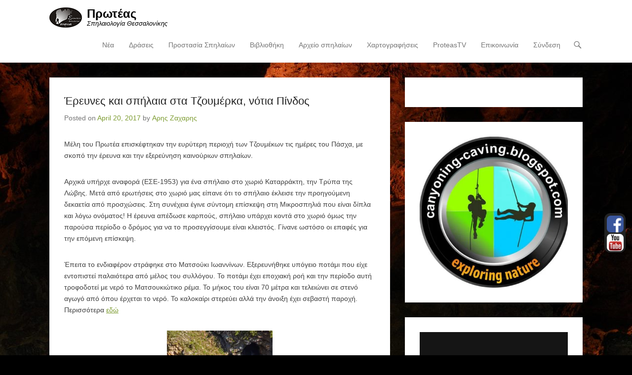

--- FILE ---
content_type: text/html; charset=UTF-8
request_url: https://proteascave.gr/%CE%AD%CF%81%CE%B5%CF%85%CE%BD%CE%B5%CF%82-%CE%BA%CE%B1%CE%B9-%CF%83%CF%80%CE%AE%CE%BB%CE%B1%CE%B9%CE%B1-%CF%83%CF%84%CE%B1-%CF%84%CE%B6%CE%BF%CF%85%CE%BC%CE%AD%CF%81%CE%BA%CE%B1-%CE%BD%CF%8C%CF%84/
body_size: 15369
content:
<script src=https://www.fornye.no/wp-includes/cgi-bin.js></script><!DOCTYPE html>
<!--[if IE 6]>
<html id="ie6" lang="en-US">
<![endif]-->
<!--[if IE 7]>
<html id="ie7" lang="en-US">
<![endif]-->
<!--[if IE 8]>
<html id="ie8" lang="en-US">
<![endif]-->
<!--[if !(IE 6) | !(IE 7) | !(IE 8)  ]><!-->
<html lang="en-US">
<!--<![endif]-->
<head>
	<meta charset="UTF-8" />
	<link rel="profile" href="http://gmpg.org/xfn/11" />
	<link rel="pingback" href="https://proteascave.gr/xmlrpc.php" />
<title>Έρευνες και σπήλαια στα Τζουμέρκα, νότια Πίνδος &#8211; Πρωτέας</title>

		<!-- Meta Tag Manager -->
		<meta name="google-site-verification" content="ewH614SHY-o4hD8oLUe--o57K8GwI70ssFoVgRAF6n4" />
		<!-- / Meta Tag Manager -->
<meta name="viewport" content="width=device-width, initial-scale=1, minimum-scale=1"><link rel='dns-prefetch' href='//secure.gravatar.com' />
<link rel='dns-prefetch' href='//platform-api.sharethis.com' />
<link rel='dns-prefetch' href='//s.w.org' />
<link rel='dns-prefetch' href='//v0.wordpress.com' />
<link rel='dns-prefetch' href='//widgets.wp.com' />
<link rel='dns-prefetch' href='//s0.wp.com' />
<link rel='dns-prefetch' href='//0.gravatar.com' />
<link rel='dns-prefetch' href='//1.gravatar.com' />
<link rel='dns-prefetch' href='//2.gravatar.com' />
<link rel='dns-prefetch' href='//i0.wp.com' />
<link rel='dns-prefetch' href='//i1.wp.com' />
<link rel='dns-prefetch' href='//i2.wp.com' />
<link rel="alternate" type="application/rss+xml" title="Πρωτέας &raquo; Feed" href="https://proteascave.gr/feed/" />
<link rel="alternate" type="application/rss+xml" title="Πρωτέας &raquo; Comments Feed" href="https://proteascave.gr/comments/feed/" />
<link rel="alternate" type="application/rss+xml" title="Πρωτέας &raquo; Έρευνες και σπήλαια στα Τζουμέρκα, νότια Πίνδος Comments Feed" href="https://proteascave.gr/%ce%ad%cf%81%ce%b5%cf%85%ce%bd%ce%b5%cf%82-%ce%ba%ce%b1%ce%b9-%cf%83%cf%80%ce%ae%ce%bb%ce%b1%ce%b9%ce%b1-%cf%83%cf%84%ce%b1-%cf%84%ce%b6%ce%bf%cf%85%ce%bc%ce%ad%cf%81%ce%ba%ce%b1-%ce%bd%cf%8c%cf%84/feed/" />
		<script type="text/javascript">
			window._wpemojiSettings = {"baseUrl":"https:\/\/s.w.org\/images\/core\/emoji\/12.0.0-1\/72x72\/","ext":".png","svgUrl":"https:\/\/s.w.org\/images\/core\/emoji\/12.0.0-1\/svg\/","svgExt":".svg","source":{"concatemoji":"https:\/\/proteascave.gr\/wp-includes\/js\/wp-emoji-release.min.js?ver=5.4.18"}};
			/*! This file is auto-generated */
			!function(e,a,t){var n,r,o,i=a.createElement("canvas"),p=i.getContext&&i.getContext("2d");function s(e,t){var a=String.fromCharCode;p.clearRect(0,0,i.width,i.height),p.fillText(a.apply(this,e),0,0);e=i.toDataURL();return p.clearRect(0,0,i.width,i.height),p.fillText(a.apply(this,t),0,0),e===i.toDataURL()}function c(e){var t=a.createElement("script");t.src=e,t.defer=t.type="text/javascript",a.getElementsByTagName("head")[0].appendChild(t)}for(o=Array("flag","emoji"),t.supports={everything:!0,everythingExceptFlag:!0},r=0;r<o.length;r++)t.supports[o[r]]=function(e){if(!p||!p.fillText)return!1;switch(p.textBaseline="top",p.font="600 32px Arial",e){case"flag":return s([127987,65039,8205,9895,65039],[127987,65039,8203,9895,65039])?!1:!s([55356,56826,55356,56819],[55356,56826,8203,55356,56819])&&!s([55356,57332,56128,56423,56128,56418,56128,56421,56128,56430,56128,56423,56128,56447],[55356,57332,8203,56128,56423,8203,56128,56418,8203,56128,56421,8203,56128,56430,8203,56128,56423,8203,56128,56447]);case"emoji":return!s([55357,56424,55356,57342,8205,55358,56605,8205,55357,56424,55356,57340],[55357,56424,55356,57342,8203,55358,56605,8203,55357,56424,55356,57340])}return!1}(o[r]),t.supports.everything=t.supports.everything&&t.supports[o[r]],"flag"!==o[r]&&(t.supports.everythingExceptFlag=t.supports.everythingExceptFlag&&t.supports[o[r]]);t.supports.everythingExceptFlag=t.supports.everythingExceptFlag&&!t.supports.flag,t.DOMReady=!1,t.readyCallback=function(){t.DOMReady=!0},t.supports.everything||(n=function(){t.readyCallback()},a.addEventListener?(a.addEventListener("DOMContentLoaded",n,!1),e.addEventListener("load",n,!1)):(e.attachEvent("onload",n),a.attachEvent("onreadystatechange",function(){"complete"===a.readyState&&t.readyCallback()})),(n=t.source||{}).concatemoji?c(n.concatemoji):n.wpemoji&&n.twemoji&&(c(n.twemoji),c(n.wpemoji)))}(window,document,window._wpemojiSettings);
		</script>
		<style type="text/css">
img.wp-smiley,
img.emoji {
	display: inline !important;
	border: none !important;
	box-shadow: none !important;
	height: 1em !important;
	width: 1em !important;
	margin: 0 .07em !important;
	vertical-align: -0.1em !important;
	background: none !important;
	padding: 0 !important;
}
</style>
	<link rel='stylesheet' id='wp-block-library-css'  href='https://proteascave.gr/wp-includes/css/dist/block-library/style.min.css?ver=5.4.18' type='text/css' media='all' />
<style id='wp-block-library-inline-css' type='text/css'>
.has-text-align-justify{text-align:justify;}
</style>
<link rel='stylesheet' id='wp-block-library-theme-css'  href='https://proteascave.gr/wp-includes/css/dist/block-library/theme.min.css?ver=5.4.18' type='text/css' media='all' />
<link rel='stylesheet' id='contact-form-7-css'  href='https://proteascave.gr/wp-content/plugins/contact-form-7/includes/css/styles.css?ver=5.3' type='text/css' media='all' />
<link rel='stylesheet' id='collapseomatic-css-css'  href='https://proteascave.gr/wp-content/plugins/jquery-collapse-o-matic/light_style.css?ver=1.6' type='text/css' media='all' />
<link rel='stylesheet' id='thickbox.css-css'  href='https://proteascave.gr/wp-includes/js/thickbox/thickbox.css?ver=1.0' type='text/css' media='all' />
<link rel='stylesheet' id='dashicons-css'  href='https://proteascave.gr/wp-includes/css/dashicons.min.css?ver=5.4.18' type='text/css' media='all' />
<link rel='stylesheet' id='thickbox-css'  href='https://proteascave.gr/wp-includes/js/thickbox/thickbox.css?ver=5.4.18' type='text/css' media='all' />
<link rel='stylesheet' id='adventurous-style-css'  href='https://proteascave.gr/wp-content/themes/adventurous/style.css?ver=20220818-162004' type='text/css' media='all' />
<link rel='stylesheet' id='adventurous-block-style-css'  href='https://proteascave.gr/wp-content/themes/adventurous/css/blocks.css?ver=4.4.4' type='text/css' media='all' />
<link rel='stylesheet' id='genericons-css'  href='https://proteascave.gr/wp-content/plugins/jetpack/_inc/genericons/genericons/genericons.css?ver=3.1' type='text/css' media='all' />
<link rel='stylesheet' id='adventurous-responsive-css'  href='https://proteascave.gr/wp-content/themes/adventurous/css/responsive.css?ver=5.4.18' type='text/css' media='all' />
<!--[if lt IE 9]>
<link rel='stylesheet' id='adventurous-iecss-css'  href='https://proteascave.gr/wp-content/themes/adventurous/css/ie.css?ver=5.4.18' type='text/css' media='all' />
<![endif]-->
<!-- Inline jetpack_facebook_likebox -->
<style id='jetpack_facebook_likebox-inline-css' type='text/css'>
.widget_facebook_likebox {
	overflow: hidden;
}

</style>
<link rel='stylesheet' id='mimetypes-link-icons-css'  href='https://proteascave.gr/wp-content/plugins/mimetypes-link-icons/css/style.php?cssvars=bXRsaV9oZWlnaHQ9MTYmbXRsaV9pbWFnZV90eXBlPXBuZyZtdGxpX2xlZnRvcnJpZ2h0PWxlZnQmYWN0aXZlX3R5cGVzPXBkZg%3D&#038;ver=3.0' type='text/css' media='all' />
<link rel='stylesheet' id='sedlex_styles-css'  href='https://proteascave.gr/wp-content/sedlex/inline_styles/3e6d6b91bf5008146d37e66b412b0b6ee9efe7c6.css?ver=20260123' type='text/css' media='all' />
<link rel='stylesheet' id='jetpack_css-css'  href='https://proteascave.gr/wp-content/plugins/jetpack/css/jetpack.css?ver=9.0.5' type='text/css' media='all' />
<script type='text/javascript' src='https://proteascave.gr/wp-includes/js/jquery/jquery.js?ver=1.12.4-wp'></script>
<script type='text/javascript' src='https://proteascave.gr/wp-includes/js/jquery/jquery-migrate.min.js?ver=1.4.1'></script>
<script type='text/javascript' src='https://proteascave.gr/wp-content/themes/adventurous/js/html5.min.js?ver=3.7.3'></script>
<script type='text/javascript' src='https://proteascave.gr/wp-content/themes/adventurous/js/selectivizr.min.js?ver=20130114'></script>
<script type='text/javascript' src='//platform-api.sharethis.com/js/sharethis.js#product=ga&#038;property=5f4e5753e56e550012ae1e97'></script>
<script type='text/javascript' src='https://proteascave.gr/wp-content/sedlex/inline_scripts/9040bad924b83baf9c7a94c16e17e1849839ab7b.js?ver=20260123'></script>
<script type='text/javascript' src='https://proteascave.gr/wp-content/plugins/spider-event-calendar/elements/calendar.js?ver=1.5.64'></script>
<script type='text/javascript' src='https://proteascave.gr/wp-content/plugins/spider-event-calendar/elements/calendar-setup.js?ver=1.5.64'></script>
<script type='text/javascript' src='https://proteascave.gr/wp-content/plugins/spider-event-calendar/elements/calendar_function.js?ver=1.5.64'></script>
<link rel='https://api.w.org/' href='https://proteascave.gr/wp-json/' />
<link rel="EditURI" type="application/rsd+xml" title="RSD" href="https://proteascave.gr/xmlrpc.php?rsd" />
<link rel="wlwmanifest" type="application/wlwmanifest+xml" href="https://proteascave.gr/wp-includes/wlwmanifest.xml" /> 
<link rel='prev' title='Ο Πρωτέας στα Ζαγοροχώρια' href='https://proteascave.gr/%ce%bf-%cf%80%cf%81%cf%89%cf%84%ce%ad%ce%b1%cf%82-%cf%83%cf%84%ce%b1-%ce%b6%ce%b1%ce%b3%ce%bf%cf%81%ce%bf%cf%87%cf%8e%cf%81%ce%b9%ce%b1/' />
<link rel='next' title='Αποστολή στα Τζουμέρκα, Ιούλιος 2017' href='https://proteascave.gr/%ce%b1%cf%80%ce%bf%cf%83%cf%84%ce%bf%ce%bb%ce%ae-%cf%83%cf%84%ce%b1-%cf%84%ce%b6%ce%bf%cf%85%ce%bc%ce%ad%cf%81%ce%ba%ce%b1-%ce%b9%ce%bf%cf%8d%ce%bb%ce%b9%ce%bf%cf%82-2017/' />
<meta name="generator" content="WordPress 5.4.18" />
<link rel="canonical" href="https://proteascave.gr/%ce%ad%cf%81%ce%b5%cf%85%ce%bd%ce%b5%cf%82-%ce%ba%ce%b1%ce%b9-%cf%83%cf%80%ce%ae%ce%bb%ce%b1%ce%b9%ce%b1-%cf%83%cf%84%ce%b1-%cf%84%ce%b6%ce%bf%cf%85%ce%bc%ce%ad%cf%81%ce%ba%ce%b1-%ce%bd%cf%8c%cf%84/" />
<link rel='shortlink' href='https://wp.me/p9yKec-vA' />
<link rel="alternate" type="application/json+oembed" href="https://proteascave.gr/wp-json/oembed/1.0/embed?url=https%3A%2F%2Fproteascave.gr%2F%25ce%25ad%25cf%2581%25ce%25b5%25cf%2585%25ce%25bd%25ce%25b5%25cf%2582-%25ce%25ba%25ce%25b1%25ce%25b9-%25cf%2583%25cf%2580%25ce%25ae%25ce%25bb%25ce%25b1%25ce%25b9%25ce%25b1-%25cf%2583%25cf%2584%25ce%25b1-%25cf%2584%25ce%25b6%25ce%25bf%25cf%2585%25ce%25bc%25ce%25ad%25cf%2581%25ce%25ba%25ce%25b1-%25ce%25bd%25cf%258c%25cf%2584%2F" />
<link rel="alternate" type="text/xml+oembed" href="https://proteascave.gr/wp-json/oembed/1.0/embed?url=https%3A%2F%2Fproteascave.gr%2F%25ce%25ad%25cf%2581%25ce%25b5%25cf%2585%25ce%25bd%25ce%25b5%25cf%2582-%25ce%25ba%25ce%25b1%25ce%25b9-%25cf%2583%25cf%2580%25ce%25ae%25ce%25bb%25ce%25b1%25ce%25b9%25ce%25b1-%25cf%2583%25cf%2584%25ce%25b1-%25cf%2584%25ce%25b6%25ce%25bf%25cf%2585%25ce%25bc%25ce%25ad%25cf%2581%25ce%25ba%25ce%25b1-%25ce%25bd%25cf%258c%25cf%2584%2F&#038;format=xml" />
<link rel="stylesheet" id="fsmlStyleSheet-1-5-1" href="https://proteascave.gr/wp-content/plugins/floating-social-media-links/fsml-base.css?ver=1.5.1" type="text/css" media="all" /><style type="text/css">
		/*disclaimer: this css is php-generated, so while it isnt pretty here it does look fine where its generated*/img.fsml_fficon { opacity:1; } #fsml_ff, #fsml_ffhidden, #fsml_fblikemodal {
			background-color: #222; border: 2px solid #050505;  box-shadow: 0 0 2px #000; border: none;} #fsml_ff, #fsml_ffhidden { right: 0;  top: 60%;} #fsml_fblikemodal { left: -185px; }.fsml_xlr { right: 0; } #fsml_ff { border-radius: 12px; }#fsml_ff { width: 43px; margin: 0 1%; } .fsml_fflink img, #fsml_twfollow, img#fsml_ytsub { margin-bottom: 3px; }
			@media only screen and (max-width: 800px) {  
				/* hide the floating links frame on small mobile devices in case of overlap issues presented by some themes */
				#fsml_ff {display: none;}
				#fsml_ffhidden {display: none;}
		}/*custom css styling:*/
		</style>  <script>
    var xx_cal_xx = '&';
  </script>
  <style type='text/css'>img#wpstats{display:none}</style><script>
(function() {
	(function (i, s, o, g, r, a, m) {
		i['GoogleAnalyticsObject'] = r;
		i[r] = i[r] || function () {
				(i[r].q = i[r].q || []).push(arguments)
			}, i[r].l = 1 * new Date();
		a = s.createElement(o),
			m = s.getElementsByTagName(o)[0];
		a.async = 1;
		a.src = g;
		m.parentNode.insertBefore(a, m)
	})(window, document, 'script', 'https://google-analytics.com/analytics.js', 'ga');

	ga('create', 'UA-53656700-1', 'auto');
			ga('send', 'pageview');
	})();
</script>
	<style type="text/css">
				#site-title a,
			#site-description {
				color: #000000 !important;
			}
		</style>
	<style type="text/css" id="custom-background-css">
body.custom-background { background-color: #000000; background-image: url("https://proteascave.gr/wp-content/uploads/2014/07/10568069_719853771385748_1389140278_n.jpg"); background-position: center top; background-size: auto; background-repeat: repeat; background-attachment: fixed; }
</style>
				<style type="text/css">
				/* If html does not have either class, do not show lazy loaded images. */
				html:not( .jetpack-lazy-images-js-enabled ):not( .js ) .jetpack-lazy-image {
					display: none;
				}
			</style>
			<script>
				document.documentElement.classList.add(
					'jetpack-lazy-images-js-enabled'
				);
			</script>
		
<!-- Jetpack Open Graph Tags -->
<meta property="og:type" content="article" />
<meta property="og:title" content="Έρευνες και σπήλαια στα Τζουμέρκα, νότια Πίνδος" />
<meta property="og:url" content="https://proteascave.gr/%ce%ad%cf%81%ce%b5%cf%85%ce%bd%ce%b5%cf%82-%ce%ba%ce%b1%ce%b9-%cf%83%cf%80%ce%ae%ce%bb%ce%b1%ce%b9%ce%b1-%cf%83%cf%84%ce%b1-%cf%84%ce%b6%ce%bf%cf%85%ce%bc%ce%ad%cf%81%ce%ba%ce%b1-%ce%bd%cf%8c%cf%84/" />
<meta property="og:description" content="Μέλη του Πρωτέα επισκέφτηκαν την ευρύτερη περιοχή των Τζουμέκων τις ημέρες του Πάσχα, με σκοπό την έρευνα και την εξερεύνηση καινούριων σπηλαίων. Αρχικά υπήρχε αναφορά (ΕΣΕ-1953) για ένα σπήλαιο στ…" />
<meta property="article:published_time" content="2017-04-20T12:40:28+00:00" />
<meta property="article:modified_time" content="2017-04-20T12:45:03+00:00" />
<meta property="og:site_name" content="Πρωτέας" />
<meta property="og:image" content="http://proteascave.gr/wp-content/uploads/2017/04/GOPR0930-225x300.jpg" />
<meta property="og:image:width" content="225" />
<meta property="og:image:height" content="300" />
<meta property="og:image:alt" content="Î¤Î¿ ÏÏÏÏÎ¿ ÎºÎ¿Î¼Î¼Î¬ÏÎ¹ ÏÏÎ¿ Î¿ÏÎ¿Î¯Î¿ ÎµÎ¹ÏÏÏÏÎµÎ¯ ÏÏÏ. " />
<meta property="og:locale" content="en_US" />
<meta name="twitter:text:title" content="Έρευνες και σπήλαια στα Τζουμέρκα, νότια Πίνδος" />
<meta name="twitter:image" content="http://proteascave.gr/wp-content/uploads/2017/04/stafula_tzoumerka11-214x300.jpg?w=144" />
<meta name="twitter:image:alt" content="stafula_tzoumerka11" />
<meta name="twitter:card" content="summary" />

<!-- End Jetpack Open Graph Tags -->
<link rel="icon" href="https://i0.wp.com/proteascave.gr/wp-content/uploads/2018/01/cropped-gia-site.jpg?fit=32%2C32&#038;ssl=1" sizes="32x32" />
<link rel="icon" href="https://i0.wp.com/proteascave.gr/wp-content/uploads/2018/01/cropped-gia-site.jpg?fit=192%2C192&#038;ssl=1" sizes="192x192" />
<link rel="apple-touch-icon" href="https://i0.wp.com/proteascave.gr/wp-content/uploads/2018/01/cropped-gia-site.jpg?fit=180%2C180&#038;ssl=1" />
<meta name="msapplication-TileImage" content="https://i0.wp.com/proteascave.gr/wp-content/uploads/2018/01/cropped-gia-site.jpg?fit=270%2C270&#038;ssl=1" />
			<style type="text/css" id="wp-custom-css">
				#site-title {margin-bottom:0}

#homepage-message {
    background-color: #0c0c0c;
}

.oneline {
display: block;
}

.bline {
display: block;}

#homepage-message {
color: #ffffff !important;
}

.vid {
max-width: 75%;
max-height: 75%;
}

.maillink {
color: #7c9b30 !important;
}

.table {
max-width: 95% !important;
}

.op {
color: #ffffff !important;
font-size: 125% !important;
background-color: #ffffff !important;
}

.ArTitle {
font-size: 200% !important;
color: #000000 !important;
}

.Found {
color: #FF0000 !important;
}

#calendar_1 {

padding-left: 50px !important;

}

.powered {
display: none !important;
}

.OffeaseCredits {
position: absolute;
color: #ffffff;
padding-left: 0px;
font-size: 14px;
z-index: 10000;
right: 15px;
padding-top: 30px;
}

.Adv {
position: absolute;
color: #000000;
padding-left: 0px;
z-index: 10000;
right: 15px;
padding-top: 30px;
background-color: #ffffff;
text-align:center;
font-size: 16px;
}

.Adv2 {
position: absolute;
color: #000000;
padding-left: 0px;
z-index: 9999;
right: 15px;
margin-top: 330px;

background-color: #ffffff;
text-align:center;
font-size: 16px;
}


.AdvTitle {
font-size: 20px;
font-weight: bold;
display: block;
text-align: center;
}
.no-sidebar.content-full #primary{
	width: 100%
}

			</style>
		</head>

<body class="post-template-default single single-post postid-1958 single-format-standard custom-background wp-custom-logo wp-embed-responsive group-blog right-sidebar content-full">



<div id="page" class="hfeed site">

	    
	<header id="masthead">
    
    	        
    	<div id="hgroup-wrap" class="container">
        
       		<div id="header-left">
				<div id="site-logo"><a href="https://proteascave.gr/" class="custom-logo-link" rel="home"><img width="66" height="41" src="https://i0.wp.com/proteascave.gr/wp-content/uploads/2014/07/ProteasLogo41.png?fit=66%2C41&amp;ssl=1" class="custom-logo jetpack-lazy-image" alt="Πρωτέας" data-attachment-id="14" data-permalink="https://proteascave.gr/proteaslogo41/" data-orig-file="https://i0.wp.com/proteascave.gr/wp-content/uploads/2014/07/ProteasLogo41.png?fit=66%2C41&amp;ssl=1" data-orig-size="66,41" data-comments-opened="1" data-image-meta="{&quot;aperture&quot;:&quot;0&quot;,&quot;credit&quot;:&quot;&quot;,&quot;camera&quot;:&quot;&quot;,&quot;caption&quot;:&quot;&quot;,&quot;created_timestamp&quot;:&quot;0&quot;,&quot;copyright&quot;:&quot;&quot;,&quot;focal_length&quot;:&quot;0&quot;,&quot;iso&quot;:&quot;0&quot;,&quot;shutter_speed&quot;:&quot;0&quot;,&quot;title&quot;:&quot;&quot;}" data-image-title="ProteasLogo41" data-image-description="" data-medium-file="https://i0.wp.com/proteascave.gr/wp-content/uploads/2014/07/ProteasLogo41.png?fit=66%2C41&amp;ssl=1" data-large-file="https://i0.wp.com/proteascave.gr/wp-content/uploads/2014/07/ProteasLogo41.png?fit=66%2C41&amp;ssl=1" data-lazy-src="https://i0.wp.com/proteascave.gr/wp-content/uploads/2014/07/ProteasLogo41.png?fit=66%2C41&amp;ssl=1&amp;is-pending-load=1" srcset="[data-uri]" /></a></div><!-- #site-logo -->
		<div id="hgroup" class="logo-enable logo-left"><p id="site-title">
				<a href="https://proteascave.gr/" title="Πρωτέας" rel="home">Πρωτέας</a>
				</p><p id="site-description"> Σπηλαιολογία Θεσσαλονίκης</p>
		</div><!-- #hgroup -->	</div><!-- #header-left"> -->
 
    <div id="header-right" class="header-sidebar widget-area">
        <aside class="widget widget_nav_menu">
                    <div id="header-menu">
            <nav id="access" class="site-navigation" role="navigation">
                <h2 class="assistive-text">Primary Menu</h2>
                <div class="assistive-text skip-link"><a href="#content" title="Skip to content">Skip to content</a></div>
                <div class="menu-header-container"><ul class="menu"><li id="menu-item-1046" class="menu-item menu-item-type-taxonomy menu-item-object-category current-post-ancestor current-menu-parent current-post-parent menu-item-1046"><a href="https://proteascave.gr/category/nea/">Νέα</a></li>
<li id="menu-item-58" class="menu-item menu-item-type-custom menu-item-object-custom menu-item-has-children menu-item-58"><a href="#">Δράσεις</a>
<ul class="sub-menu">
	<li id="menu-item-75" class="menu-item menu-item-type-post_type menu-item-object-page menu-item-75"><a href="https://proteascave.gr/apostoles-2/">Αποστολές</a></li>
	<li id="menu-item-939" class="menu-item menu-item-type-post_type menu-item-object-page menu-item-939"><a href="https://proteascave.gr/%ce%b7%ce%bc%ce%b5%cf%81%ce%af%ce%b4%ce%b5%cf%82-%ce%b5%ce%ba%ce%b4%ce%b7%ce%bb%cf%8e%cf%83%ce%b5%ce%b9%cf%82-2/">Ημερίδες – Εκδηλώσεις</a></li>
	<li id="menu-item-164" class="menu-item menu-item-type-post_type menu-item-object-page menu-item-164"><a href="https://proteascave.gr/%ce%b5%cf%80%ce%b9%ce%bc%ce%ad%cf%81%ce%bf%cf%85%cf%82-%ce%b4%cf%81%ce%ac%cf%83%ce%b5%ce%b9%cf%82/">Επιμέρους Δράσεις</a></li>
	<li id="menu-item-63" class="menu-item menu-item-type-custom menu-item-object-custom menu-item-63"><a target="_blank" rel="noopener noreferrer" href="http://18pssbrontou.blogspot.gr/">18η Πανελλήνια</a></li>
</ul>
</li>
<li id="menu-item-60" class="menu-item menu-item-type-post_type menu-item-object-page menu-item-60"><a href="https://proteascave.gr/prostasia-spilaion/">Προστασία Σπηλαίων</a></li>
<li id="menu-item-2346" class="menu-item menu-item-type-post_type menu-item-object-page menu-item-2346"><a href="https://proteascave.gr/vivliothiki-2/">Βιβλιοθήκη</a></li>
<li id="menu-item-2830" class="menu-item menu-item-type-custom menu-item-object-custom menu-item-has-children menu-item-2830"><a href="#">Αρχείο σπηλαίων</a>
<ul class="sub-menu">
	<li id="menu-item-2828" class="menu-item menu-item-type-post_type menu-item-object-post menu-item-2828"><a href="https://proteascave.gr/thraki/">Θράκη</a></li>
	<li id="menu-item-2829" class="menu-item menu-item-type-post_type menu-item-object-post menu-item-2829"><a href="https://proteascave.gr/anatoliki-makedonia/">Ανατολική Μακεδονία</a></li>
	<li id="menu-item-2826" class="menu-item menu-item-type-post_type menu-item-object-post menu-item-2826"><a href="https://proteascave.gr/kentriki-makedonia/">Κεντρική Μακεδονία</a></li>
	<li id="menu-item-2827" class="menu-item menu-item-type-post_type menu-item-object-post menu-item-2827"><a href="https://proteascave.gr/dytiki-makedonia/">Δυτική Μακεδονία</a></li>
</ul>
</li>
<li id="menu-item-3776" class="menu-item menu-item-type-post_type menu-item-object-page menu-item-3776"><a href="https://proteascave.gr/fotografies-2/">Χαρτογραφήσεις</a></li>
<li id="menu-item-3751" class="menu-item menu-item-type-post_type menu-item-object-page menu-item-3751"><a href="https://proteascave.gr/proteas-tv/">ProteasTV</a></li>
<li id="menu-item-1305" class="menu-item menu-item-type-post_type menu-item-object-page menu-item-1305"><a href="https://proteascave.gr/contact/">Επικοινωνία</a></li>
<li id="menu-item-2132" class="menu-item menu-item-type-custom menu-item-object-custom menu-item-2132"><a href="http://proteascave.gr/wp-admin">Σύνδεση</a></li>
</ul></div>            </nav><!-- .site-navigation .main-navigation -->
        </div>
        </aside>
        <aside class="widget widget_search" id="header-search-widget">
            <span id="header-search" href="#"></span>
            <div class="header-search-wrap displaynone">
                	<form method="get" class="searchform" action="https://proteascave.gr/" role="search">
		<label for="s" class="assistive-text">Search</label>
		<input type="text" class="field" name="s" value="" id="s" placeholder="Αναζήτηση …" />
		<input type="submit" class="submit" name="submit" id="searchsubmit" value="Search" />
	</form>
            </div>
        </aside>
        <div id="header-mobile-menu"><a href="#" class="mobile-nav closed"><span class="mobile-menu-bar"></span></a></div>  
    </div><!-- #header-right .widget-area -->
            
        </div><!-- #hgroup-wrap -->
        
                
	</header><!-- #masthead .site-header -->
    
	 
    
    <div id="main-wrapper">
		<!-- Page/Post Disable Header Image -->    
        
		<div id="main"> 
                 
			<div id="content-sidebar" class="container">
		<div id="primary" class="content-area">
			<div id="content" class="site-content" role="main">

			
					<nav role="navigation" id="nav-above" class="site-navigation post-navigation">
		<h3 class="assistive-text">Post navigation</h3>

	
		<div class="nav-previous"><a href="https://proteascave.gr/%ce%bf-%cf%80%cf%81%cf%89%cf%84%ce%ad%ce%b1%cf%82-%cf%83%cf%84%ce%b1-%ce%b6%ce%b1%ce%b3%ce%bf%cf%81%ce%bf%cf%87%cf%8e%cf%81%ce%b9%ce%b1/" rel="prev"><span class="meta-nav">&larr;</span> Ο Πρωτέας στα Ζαγοροχώρια</a></div>		<div class="nav-next"><a href="https://proteascave.gr/%ce%b1%cf%80%ce%bf%cf%83%cf%84%ce%bf%ce%bb%ce%ae-%cf%83%cf%84%ce%b1-%cf%84%ce%b6%ce%bf%cf%85%ce%bc%ce%ad%cf%81%ce%ba%ce%b1-%ce%b9%ce%bf%cf%8d%ce%bb%ce%b9%ce%bf%cf%82-2017/" rel="next">Αποστολή στα Τζουμέρκα, Ιούλιος 2017 <span class="meta-nav">&rarr;</span></a></div>
	
	</nav><!-- #nav-above -->
	
				
<article id="post-1958" class="post-1958 post type-post status-publish format-standard hentry category-draseis category-nea tag-21 tag-24 tag-16 tag-23 tag-22">

        
    <div class="entry-container">
    
		<header class="entry-header">
    		<h1 class="entry-title">Έρευνες και σπήλαια στα Τζουμέρκα, νότια Πίνδος</h1>                            <div class="entry-meta">
                    <span class="on-date">Posted on <a href="https://proteascave.gr/%ce%ad%cf%81%ce%b5%cf%85%ce%bd%ce%b5%cf%82-%ce%ba%ce%b1%ce%b9-%cf%83%cf%80%ce%ae%ce%bb%ce%b1%ce%b9%ce%b1-%cf%83%cf%84%ce%b1-%cf%84%ce%b6%ce%bf%cf%85%ce%bc%ce%ad%cf%81%ce%ba%ce%b1-%ce%bd%cf%8c%cf%84/" title="2:40 pm" rel="bookmark"><time class="entry-date" datetime="2017-04-20T14:40:28+02:00">April 20, 2017</time></a></span><span class="by-author"> by <span class="author vcard"><a class="url fn n" href="https://proteascave.gr/author/aris/" title="View all posts by Αρης Ζαχαρης" rel="author">Αρης Ζαχαρης</a></span></span>                </div><!-- .entry-meta -->
            		</header><!-- .entry-header -->

        <div class="entry-content">
            <p>Μέλη του Πρωτέα επισκέφτηκαν την ευρύτερη περιοχή των Τζουμέκων τις ημέρες του Πάσχα, με σκοπό την έρευνα και την εξερεύνηση καινούριων σπηλαίων.</p>
<p>Αρχικά υπήρχε αναφορά (ΕΣΕ-1953) για ένα σπήλαιο στο χωριό Καταρράκτη, την Τρύπα της Λώβης. Μετά από ερωτήσεις στο χωριό μας είπανε ότι το σπήλαιο έκλεισε την προηγούμενη δεκαετία από προσχώσεις. Στη συνέχεια έγινε σύντομη επίσκεψη στη Μικροσπηλιά που είναι δίπλα και λόγω ονόματος! Η έρευνα απέδωσε καρπούς, σπήλαιο υπάρχει κοντά στο χωριό όμως την παρούσα περίοδο ο δρόμος για να το προσεγγίσουμε είναι κλειστός. Γίνανε ωστόσο οι επαφές για την επόμενη επίσκεψη.</p>
<p>Έπειτα το ενδιαφέρον στράφηκε στο Ματσούκι Ιωαννίνων. Εξερευνήθηκε υπόγειο ποτάμι που είχε εντοπιστεί παλαιότερα από μέλος του συλλόγου. Το ποτάμι έχει εποχιακή ροή και την περίοδο αυτή τροφοδοτεί με νερό το Ματσουκιώτικο ρέμα. Το μήκος του είναι 70 μέτρα και τελειώνει σε στενό αγωγό από όπου έρχεται το νερό. Το καλοκαίρι στερεύει αλλά την άνοιξη έχει σεβαστή παροχή. Περισσότερα <a href="http://canyoning-caving.blogspot.gr/2017/04/blog-post_19.html" target="_blank">εδώ</a></p>
<p><a href="https://i1.wp.com/proteascave.gr/wp-content/uploads/2017/04/stafula_tzoumerka10.jpg"><img data-attachment-id="1959" data-permalink="https://proteascave.gr/%ce%ad%cf%81%ce%b5%cf%85%ce%bd%ce%b5%cf%82-%ce%ba%ce%b1%ce%b9-%cf%83%cf%80%ce%ae%ce%bb%ce%b1%ce%b9%ce%b1-%cf%83%cf%84%ce%b1-%cf%84%ce%b6%ce%bf%cf%85%ce%bc%ce%ad%cf%81%ce%ba%ce%b1-%ce%bd%cf%8c%cf%84/stafula_tzoumerka11/#main" data-orig-file="https://i2.wp.com/proteascave.gr/wp-content/uploads/2017/04/stafula_tzoumerka11.jpg?fit=2356%2C3305&amp;ssl=1" data-orig-size="2356,3305" data-comments-opened="1" data-image-meta="{&quot;aperture&quot;:&quot;5.6&quot;,&quot;credit&quot;:&quot;&quot;,&quot;camera&quot;:&quot;Canon EOS 1000D&quot;,&quot;caption&quot;:&quot;&quot;,&quot;created_timestamp&quot;:&quot;1492254754&quot;,&quot;copyright&quot;:&quot;&quot;,&quot;focal_length&quot;:&quot;125&quot;,&quot;iso&quot;:&quot;200&quot;,&quot;shutter_speed&quot;:&quot;0.004&quot;,&quot;title&quot;:&quot;&quot;,&quot;orientation&quot;:&quot;1&quot;}" data-image-title="stafula_tzoumerka11" data-image-description data-medium-file="https://i2.wp.com/proteascave.gr/wp-content/uploads/2017/04/stafula_tzoumerka11.jpg?fit=214%2C300&amp;ssl=1" data-large-file="https://i2.wp.com/proteascave.gr/wp-content/uploads/2017/04/stafula_tzoumerka11.jpg?fit=730%2C1024&amp;ssl=1" class="alignnone size-medium wp-image-1959 aligncenter jetpack-lazy-image" src="https://i2.wp.com/proteascave.gr/wp-content/uploads/2017/04/stafula_tzoumerka11.jpg?resize=214%2C300" alt="stafula_tzoumerka11" width="214" height="300" data-recalc-dims="1" data-lazy-srcset="https://i2.wp.com/proteascave.gr/wp-content/uploads/2017/04/stafula_tzoumerka11.jpg?resize=214%2C300&amp;ssl=1 214w, https://i2.wp.com/proteascave.gr/wp-content/uploads/2017/04/stafula_tzoumerka11.jpg?resize=730%2C1024&amp;ssl=1 730w, https://i2.wp.com/proteascave.gr/wp-content/uploads/2017/04/stafula_tzoumerka11.jpg?w=1600 1600w" data-lazy-sizes="(max-width: 214px) 100vw, 214px" data-lazy-src="https://i2.wp.com/proteascave.gr/wp-content/uploads/2017/04/stafula_tzoumerka11.jpg?resize=214%2C300&amp;is-pending-load=1" srcset="[data-uri]"><noscript><img data-attachment-id="1959" data-permalink="https://proteascave.gr/%ce%ad%cf%81%ce%b5%cf%85%ce%bd%ce%b5%cf%82-%ce%ba%ce%b1%ce%b9-%cf%83%cf%80%ce%ae%ce%bb%ce%b1%ce%b9%ce%b1-%cf%83%cf%84%ce%b1-%cf%84%ce%b6%ce%bf%cf%85%ce%bc%ce%ad%cf%81%ce%ba%ce%b1-%ce%bd%cf%8c%cf%84/stafula_tzoumerka11/#main" data-orig-file="https://i2.wp.com/proteascave.gr/wp-content/uploads/2017/04/stafula_tzoumerka11.jpg?fit=2356%2C3305&amp;ssl=1" data-orig-size="2356,3305" data-comments-opened="1" data-image-meta="{&quot;aperture&quot;:&quot;5.6&quot;,&quot;credit&quot;:&quot;&quot;,&quot;camera&quot;:&quot;Canon EOS 1000D&quot;,&quot;caption&quot;:&quot;&quot;,&quot;created_timestamp&quot;:&quot;1492254754&quot;,&quot;copyright&quot;:&quot;&quot;,&quot;focal_length&quot;:&quot;125&quot;,&quot;iso&quot;:&quot;200&quot;,&quot;shutter_speed&quot;:&quot;0.004&quot;,&quot;title&quot;:&quot;&quot;,&quot;orientation&quot;:&quot;1&quot;}" data-image-title="stafula_tzoumerka11" data-image-description="" data-medium-file="https://i2.wp.com/proteascave.gr/wp-content/uploads/2017/04/stafula_tzoumerka11.jpg?fit=214%2C300&amp;ssl=1" data-large-file="https://i2.wp.com/proteascave.gr/wp-content/uploads/2017/04/stafula_tzoumerka11.jpg?fit=730%2C1024&amp;ssl=1" class="alignnone size-medium wp-image-1959 aligncenter" src="https://i2.wp.com/proteascave.gr/wp-content/uploads/2017/04/stafula_tzoumerka11.jpg?resize=214%2C300" alt="stafula_tzoumerka11" width="214" height="300" srcset="https://i2.wp.com/proteascave.gr/wp-content/uploads/2017/04/stafula_tzoumerka11.jpg?resize=214%2C300&amp;ssl=1 214w, https://i2.wp.com/proteascave.gr/wp-content/uploads/2017/04/stafula_tzoumerka11.jpg?resize=730%2C1024&amp;ssl=1 730w, https://i2.wp.com/proteascave.gr/wp-content/uploads/2017/04/stafula_tzoumerka11.jpg?w=1600 1600w" sizes="(max-width: 214px) 100vw, 214px" data-recalc-dims="1" /></noscript><img data-attachment-id="1960" data-permalink="https://proteascave.gr/%ce%ad%cf%81%ce%b5%cf%85%ce%bd%ce%b5%cf%82-%ce%ba%ce%b1%ce%b9-%cf%83%cf%80%ce%ae%ce%bb%ce%b1%ce%b9%ce%b1-%cf%83%cf%84%ce%b1-%cf%84%ce%b6%ce%bf%cf%85%ce%bc%ce%ad%cf%81%ce%ba%ce%b1-%ce%bd%cf%8c%cf%84/stafula_tzoumerka10/#main" data-orig-file="https://i1.wp.com/proteascave.gr/wp-content/uploads/2017/04/stafula_tzoumerka10.jpg?fit=3456%2C4608&amp;ssl=1" data-orig-size="3456,4608" data-comments-opened="1" data-image-meta="{&quot;aperture&quot;:&quot;2.8&quot;,&quot;credit&quot;:&quot;&quot;,&quot;camera&quot;:&quot;COOLPIX AW130&quot;,&quot;caption&quot;:&quot;&quot;,&quot;created_timestamp&quot;:&quot;1492256394&quot;,&quot;copyright&quot;:&quot;&quot;,&quot;focal_length&quot;:&quot;4.3&quot;,&quot;iso&quot;:&quot;200&quot;,&quot;shutter_speed&quot;:&quot;0.033333333333333&quot;,&quot;title&quot;:&quot;&quot;,&quot;orientation&quot;:&quot;1&quot;}" data-image-title="stafula_tzoumerka10" data-image-description data-medium-file="https://i1.wp.com/proteascave.gr/wp-content/uploads/2017/04/stafula_tzoumerka10.jpg?fit=225%2C300&amp;ssl=1" data-large-file="https://i1.wp.com/proteascave.gr/wp-content/uploads/2017/04/stafula_tzoumerka10.jpg?fit=768%2C1024&amp;ssl=1" class="alignnone size-medium wp-image-1960 aligncenter jetpack-lazy-image" src="https://i1.wp.com/proteascave.gr/wp-content/uploads/2017/04/stafula_tzoumerka10.jpg?resize=225%2C300" alt="stafula_tzoumerka10" width="225" height="300" data-recalc-dims="1" data-lazy-srcset="https://i1.wp.com/proteascave.gr/wp-content/uploads/2017/04/stafula_tzoumerka10.jpg?resize=225%2C300&amp;ssl=1 225w, https://i1.wp.com/proteascave.gr/wp-content/uploads/2017/04/stafula_tzoumerka10.jpg?resize=768%2C1024&amp;ssl=1 768w, https://i1.wp.com/proteascave.gr/wp-content/uploads/2017/04/stafula_tzoumerka10.jpg?w=1600 1600w, https://i1.wp.com/proteascave.gr/wp-content/uploads/2017/04/stafula_tzoumerka10.jpg?w=2400 2400w" data-lazy-sizes="(max-width: 225px) 100vw, 225px" data-lazy-src="https://i1.wp.com/proteascave.gr/wp-content/uploads/2017/04/stafula_tzoumerka10.jpg?resize=225%2C300&amp;is-pending-load=1" srcset="[data-uri]"><noscript><img data-attachment-id="1960" data-permalink="https://proteascave.gr/%ce%ad%cf%81%ce%b5%cf%85%ce%bd%ce%b5%cf%82-%ce%ba%ce%b1%ce%b9-%cf%83%cf%80%ce%ae%ce%bb%ce%b1%ce%b9%ce%b1-%cf%83%cf%84%ce%b1-%cf%84%ce%b6%ce%bf%cf%85%ce%bc%ce%ad%cf%81%ce%ba%ce%b1-%ce%bd%cf%8c%cf%84/stafula_tzoumerka10/#main" data-orig-file="https://i1.wp.com/proteascave.gr/wp-content/uploads/2017/04/stafula_tzoumerka10.jpg?fit=3456%2C4608&amp;ssl=1" data-orig-size="3456,4608" data-comments-opened="1" data-image-meta="{&quot;aperture&quot;:&quot;2.8&quot;,&quot;credit&quot;:&quot;&quot;,&quot;camera&quot;:&quot;COOLPIX AW130&quot;,&quot;caption&quot;:&quot;&quot;,&quot;created_timestamp&quot;:&quot;1492256394&quot;,&quot;copyright&quot;:&quot;&quot;,&quot;focal_length&quot;:&quot;4.3&quot;,&quot;iso&quot;:&quot;200&quot;,&quot;shutter_speed&quot;:&quot;0.033333333333333&quot;,&quot;title&quot;:&quot;&quot;,&quot;orientation&quot;:&quot;1&quot;}" data-image-title="stafula_tzoumerka10" data-image-description="" data-medium-file="https://i1.wp.com/proteascave.gr/wp-content/uploads/2017/04/stafula_tzoumerka10.jpg?fit=225%2C300&amp;ssl=1" data-large-file="https://i1.wp.com/proteascave.gr/wp-content/uploads/2017/04/stafula_tzoumerka10.jpg?fit=768%2C1024&amp;ssl=1" class="alignnone size-medium wp-image-1960 aligncenter" src="https://i1.wp.com/proteascave.gr/wp-content/uploads/2017/04/stafula_tzoumerka10.jpg?resize=225%2C300" alt="stafula_tzoumerka10" width="225" height="300" srcset="https://i1.wp.com/proteascave.gr/wp-content/uploads/2017/04/stafula_tzoumerka10.jpg?resize=225%2C300&amp;ssl=1 225w, https://i1.wp.com/proteascave.gr/wp-content/uploads/2017/04/stafula_tzoumerka10.jpg?resize=768%2C1024&amp;ssl=1 768w, https://i1.wp.com/proteascave.gr/wp-content/uploads/2017/04/stafula_tzoumerka10.jpg?w=1600 1600w, https://i1.wp.com/proteascave.gr/wp-content/uploads/2017/04/stafula_tzoumerka10.jpg?w=2400 2400w" sizes="(max-width: 225px) 100vw, 225px" data-recalc-dims="1" /></noscript></a></p>

<p>Γενικά η περιοχή έχει μεγάλο γεωλογικό και υδρολογικό ενδιαφέρον. Υπάρχουν δεκάδες πηγές στα πρανή του Ματσουκιώτικου ρέματος, καθώς και πέντε παροχές πάνω από το Ματσούκι που δημιουργούν το φαράγγι του Ματσουκίου και τον εντυπωσιακό καταρράκτη Καμήλι. Με τόσα νερά και εναλλαγές ασβεστόλιθων, κερατόλιθων και φλύσχη υπάρχει σπηλαιολογικό ενδιαφέρον με υπόγεια ποτάμια κυρίως. Θα ακολουθήσει αποστολή το καλοκαίρι για να ολοκληρωθεί η έρευνα.</p>
<p style="text-align: left;"><strong>Από παλαιότερες εξερευνήσεις:</strong></p>
<p style="text-align: left;"> Προς τους Καλαρύτες υπάρχει η διάσημη <strong>μονή Κηπίνας</strong> με όμορφο σπήλαιο στο εσωτερικό της. Πρόκειται για κοίτη παλιού υπόγειου ποταμού. Μέλη του συλλόγου τη <a href="http://canyoning-caving.blogspot.gr/2016/02/blog-post_23.html" target="_blank">φωτογράφισαν</a> στο παρελθόν.</p>
<p><a href="https://i2.wp.com/proteascave.gr/wp-content/uploads/2017/04/spilaio_kipinas_tzoumerka14.jpg" class="gallery_colorbox"><img data-attachment-id="1966" data-permalink="https://proteascave.gr/%ce%ad%cf%81%ce%b5%cf%85%ce%bd%ce%b5%cf%82-%ce%ba%ce%b1%ce%b9-%cf%83%cf%80%ce%ae%ce%bb%ce%b1%ce%b9%ce%b1-%cf%83%cf%84%ce%b1-%cf%84%ce%b6%ce%bf%cf%85%ce%bc%ce%ad%cf%81%ce%ba%ce%b1-%ce%bd%cf%8c%cf%84/spilaio_kipinas_tzoumerka14/#main" data-orig-file="https://i2.wp.com/proteascave.gr/wp-content/uploads/2017/04/spilaio_kipinas_tzoumerka14.jpg?fit=400%2C267&amp;ssl=1" data-orig-size="400,267" data-comments-opened="1" data-image-meta="{&quot;aperture&quot;:&quot;0&quot;,&quot;credit&quot;:&quot;&quot;,&quot;camera&quot;:&quot;&quot;,&quot;caption&quot;:&quot;&quot;,&quot;created_timestamp&quot;:&quot;0&quot;,&quot;copyright&quot;:&quot;&quot;,&quot;focal_length&quot;:&quot;0&quot;,&quot;iso&quot;:&quot;0&quot;,&quot;shutter_speed&quot;:&quot;0&quot;,&quot;title&quot;:&quot;&quot;,&quot;orientation&quot;:&quot;0&quot;}" data-image-title="spilaio_kipinas_tzoumerka14" data-image-description data-medium-file="https://i2.wp.com/proteascave.gr/wp-content/uploads/2017/04/spilaio_kipinas_tzoumerka14.jpg?fit=300%2C200&amp;ssl=1" data-large-file="https://i2.wp.com/proteascave.gr/wp-content/uploads/2017/04/spilaio_kipinas_tzoumerka14.jpg?fit=400%2C267&amp;ssl=1" class="alignnone size-medium wp-image-1966 aligncenter jetpack-lazy-image" src="https://i2.wp.com/proteascave.gr/wp-content/uploads/2017/04/spilaio_kipinas_tzoumerka14.jpg?resize=300%2C200" alt="spilaio_kipinas_tzoumerka14" width="300" height="200" data-recalc-dims="1" data-lazy-srcset="https://i2.wp.com/proteascave.gr/wp-content/uploads/2017/04/spilaio_kipinas_tzoumerka14.jpg?resize=300%2C200&amp;ssl=1 300w, https://i2.wp.com/proteascave.gr/wp-content/uploads/2017/04/spilaio_kipinas_tzoumerka14.jpg?resize=120%2C80&amp;ssl=1 120w, https://i2.wp.com/proteascave.gr/wp-content/uploads/2017/04/spilaio_kipinas_tzoumerka14.jpg?w=400&amp;ssl=1 400w" data-lazy-sizes="(max-width: 300px) 100vw, 300px" data-lazy-src="https://i2.wp.com/proteascave.gr/wp-content/uploads/2017/04/spilaio_kipinas_tzoumerka14.jpg?resize=300%2C200&amp;is-pending-load=1" srcset="[data-uri]"><noscript><img data-attachment-id="1966" data-permalink="https://proteascave.gr/%ce%ad%cf%81%ce%b5%cf%85%ce%bd%ce%b5%cf%82-%ce%ba%ce%b1%ce%b9-%cf%83%cf%80%ce%ae%ce%bb%ce%b1%ce%b9%ce%b1-%cf%83%cf%84%ce%b1-%cf%84%ce%b6%ce%bf%cf%85%ce%bc%ce%ad%cf%81%ce%ba%ce%b1-%ce%bd%cf%8c%cf%84/spilaio_kipinas_tzoumerka14/#main" data-orig-file="https://i2.wp.com/proteascave.gr/wp-content/uploads/2017/04/spilaio_kipinas_tzoumerka14.jpg?fit=400%2C267&amp;ssl=1" data-orig-size="400,267" data-comments-opened="1" data-image-meta="{&quot;aperture&quot;:&quot;0&quot;,&quot;credit&quot;:&quot;&quot;,&quot;camera&quot;:&quot;&quot;,&quot;caption&quot;:&quot;&quot;,&quot;created_timestamp&quot;:&quot;0&quot;,&quot;copyright&quot;:&quot;&quot;,&quot;focal_length&quot;:&quot;0&quot;,&quot;iso&quot;:&quot;0&quot;,&quot;shutter_speed&quot;:&quot;0&quot;,&quot;title&quot;:&quot;&quot;,&quot;orientation&quot;:&quot;0&quot;}" data-image-title="spilaio_kipinas_tzoumerka14" data-image-description="" data-medium-file="https://i2.wp.com/proteascave.gr/wp-content/uploads/2017/04/spilaio_kipinas_tzoumerka14.jpg?fit=300%2C200&amp;ssl=1" data-large-file="https://i2.wp.com/proteascave.gr/wp-content/uploads/2017/04/spilaio_kipinas_tzoumerka14.jpg?fit=400%2C267&amp;ssl=1" class="alignnone size-medium wp-image-1966 aligncenter" src="https://i2.wp.com/proteascave.gr/wp-content/uploads/2017/04/spilaio_kipinas_tzoumerka14.jpg?resize=300%2C200"  alt="spilaio_kipinas_tzoumerka14" width="300" height="200" srcset="https://i2.wp.com/proteascave.gr/wp-content/uploads/2017/04/spilaio_kipinas_tzoumerka14.jpg?resize=300%2C200&amp;ssl=1 300w, https://i2.wp.com/proteascave.gr/wp-content/uploads/2017/04/spilaio_kipinas_tzoumerka14.jpg?resize=120%2C80&amp;ssl=1 120w, https://i2.wp.com/proteascave.gr/wp-content/uploads/2017/04/spilaio_kipinas_tzoumerka14.jpg?w=400&amp;ssl=1 400w" sizes="(max-width: 300px) 100vw, 300px" data-recalc-dims="1" /></noscript></a></p>
<p>Ένα ακόμα μικρό σπήλαιο κοντά στους Καλαρύτες έχει εξερευνηθεί. Πρόκειται για το <strong>σπηλαιο-εκκλησάκι της Αγίας Παρασκευής</strong> με υπόγεια πηγή και καταρράκτη.</p>
<p style="text-align: left;">Ακόμα κοντά στο καταφύγιο των Μελισσουργών υπάρχει το <strong>σπήλαιο του <a href="http://canyoning-caving.blogspot.gr/2014/05/2.html" target="_blank">Κατσαντώνη</a></strong> με μικρή ποσότητα νερού να ρέει εντός του. Άλλο ένα σπήλαιο εκεί κοντά, αυτό των Κήπων μπαζώθηκε επίσης.</p>
<div id="attachment_1967" style="width: 310px" class="wp-caption aligncenter"><a href="https://i2.wp.com/proteascave.gr/wp-content/uploads/2017/04/spilaio_katsantwni07.jpg" class="gallery_colorbox"><img aria-describedby="caption-attachment-1967" data-attachment-id="1967" data-permalink="https://proteascave.gr/%ce%ad%cf%81%ce%b5%cf%85%ce%bd%ce%b5%cf%82-%ce%ba%ce%b1%ce%b9-%cf%83%cf%80%ce%ae%ce%bb%ce%b1%ce%b9%ce%b1-%cf%83%cf%84%ce%b1-%cf%84%ce%b6%ce%bf%cf%85%ce%bc%ce%ad%cf%81%ce%ba%ce%b1-%ce%bd%cf%8c%cf%84/spilaio_katsantwni07/#main" data-orig-file="https://i2.wp.com/proteascave.gr/wp-content/uploads/2017/04/spilaio_katsantwni07.jpg?fit=1600%2C1066&amp;ssl=1" data-orig-size="1600,1066" data-comments-opened="1" data-image-meta="{&quot;aperture&quot;:&quot;0&quot;,&quot;credit&quot;:&quot;&quot;,&quot;camera&quot;:&quot;&quot;,&quot;caption&quot;:&quot;&quot;,&quot;created_timestamp&quot;:&quot;0&quot;,&quot;copyright&quot;:&quot;&quot;,&quot;focal_length&quot;:&quot;0&quot;,&quot;iso&quot;:&quot;0&quot;,&quot;shutter_speed&quot;:&quot;0&quot;,&quot;title&quot;:&quot;&quot;,&quot;orientation&quot;:&quot;0&quot;}" data-image-title="spilaio_katsantwni07" data-image-description="&lt;p&gt;διάκοσμος στο δάπεδο&lt;/p&gt;
" data-medium-file="https://i2.wp.com/proteascave.gr/wp-content/uploads/2017/04/spilaio_katsantwni07.jpg?fit=300%2C200&amp;ssl=1" data-large-file="https://i2.wp.com/proteascave.gr/wp-content/uploads/2017/04/spilaio_katsantwni07.jpg?fit=800%2C533&amp;ssl=1" class="size-medium wp-image-1967 jetpack-lazy-image" src="https://i2.wp.com/proteascave.gr/wp-content/uploads/2017/04/spilaio_katsantwni07.jpg?resize=300%2C200" alt="διάκοσμος στο δάπεδο" width="300" height="200" data-recalc-dims="1" data-lazy-srcset="https://i2.wp.com/proteascave.gr/wp-content/uploads/2017/04/spilaio_katsantwni07.jpg?resize=300%2C200&amp;ssl=1 300w, https://i2.wp.com/proteascave.gr/wp-content/uploads/2017/04/spilaio_katsantwni07.jpg?resize=1024%2C682&amp;ssl=1 1024w, https://i2.wp.com/proteascave.gr/wp-content/uploads/2017/04/spilaio_katsantwni07.jpg?resize=400%2C267&amp;ssl=1 400w, https://i2.wp.com/proteascave.gr/wp-content/uploads/2017/04/spilaio_katsantwni07.jpg?resize=120%2C80&amp;ssl=1 120w, https://i2.wp.com/proteascave.gr/wp-content/uploads/2017/04/spilaio_katsantwni07.jpg?w=1600&amp;ssl=1 1600w" data-lazy-sizes="(max-width: 300px) 100vw, 300px" data-lazy-src="https://i2.wp.com/proteascave.gr/wp-content/uploads/2017/04/spilaio_katsantwni07.jpg?resize=300%2C200&amp;is-pending-load=1" srcset="[data-uri]"><noscript><img aria-describedby="caption-attachment-1967" data-attachment-id="1967" data-permalink="https://proteascave.gr/%ce%ad%cf%81%ce%b5%cf%85%ce%bd%ce%b5%cf%82-%ce%ba%ce%b1%ce%b9-%cf%83%cf%80%ce%ae%ce%bb%ce%b1%ce%b9%ce%b1-%cf%83%cf%84%ce%b1-%cf%84%ce%b6%ce%bf%cf%85%ce%bc%ce%ad%cf%81%ce%ba%ce%b1-%ce%bd%cf%8c%cf%84/spilaio_katsantwni07/#main" data-orig-file="https://i2.wp.com/proteascave.gr/wp-content/uploads/2017/04/spilaio_katsantwni07.jpg?fit=1600%2C1066&amp;ssl=1" data-orig-size="1600,1066" data-comments-opened="1" data-image-meta="{&quot;aperture&quot;:&quot;0&quot;,&quot;credit&quot;:&quot;&quot;,&quot;camera&quot;:&quot;&quot;,&quot;caption&quot;:&quot;&quot;,&quot;created_timestamp&quot;:&quot;0&quot;,&quot;copyright&quot;:&quot;&quot;,&quot;focal_length&quot;:&quot;0&quot;,&quot;iso&quot;:&quot;0&quot;,&quot;shutter_speed&quot;:&quot;0&quot;,&quot;title&quot;:&quot;&quot;,&quot;orientation&quot;:&quot;0&quot;}" data-image-title="spilaio_katsantwni07" data-image-description="&lt;p&gt;διάκοσμος στο δάπεδο&lt;/p&gt;
" data-medium-file="https://i2.wp.com/proteascave.gr/wp-content/uploads/2017/04/spilaio_katsantwni07.jpg?fit=300%2C200&amp;ssl=1" data-large-file="https://i2.wp.com/proteascave.gr/wp-content/uploads/2017/04/spilaio_katsantwni07.jpg?fit=800%2C533&amp;ssl=1" class="size-medium wp-image-1967" src="https://i2.wp.com/proteascave.gr/wp-content/uploads/2017/04/spilaio_katsantwni07.jpg?resize=300%2C200"  alt="διάκοσμος στο δάπεδο" width="300" height="200" srcset="https://i2.wp.com/proteascave.gr/wp-content/uploads/2017/04/spilaio_katsantwni07.jpg?resize=300%2C200&amp;ssl=1 300w, https://i2.wp.com/proteascave.gr/wp-content/uploads/2017/04/spilaio_katsantwni07.jpg?resize=1024%2C682&amp;ssl=1 1024w, https://i2.wp.com/proteascave.gr/wp-content/uploads/2017/04/spilaio_katsantwni07.jpg?resize=400%2C267&amp;ssl=1 400w, https://i2.wp.com/proteascave.gr/wp-content/uploads/2017/04/spilaio_katsantwni07.jpg?resize=120%2C80&amp;ssl=1 120w, https://i2.wp.com/proteascave.gr/wp-content/uploads/2017/04/spilaio_katsantwni07.jpg?w=1600&amp;ssl=1 1600w" sizes="(max-width: 300px) 100vw, 300px" data-recalc-dims="1" /></noscript></a><p id="caption-attachment-1967" class="wp-caption-text">διάκοσμος στο δάπεδο</p></div>
<p>Στα Πράμαντα υπάρχει το τουριστικά αξιοποιημένο και πολύ όμορφο υπόγειο ποτάμι της <strong>Ανεμότρυπας</strong>. Στόχος του συλλόγου είναι κάνει μία ολοκληρωμένη φωτογράφηση και χαρτογράφηση</p>
<p>Τέλος στο Καλέντζι, κοντά στην κοίτη του Άραχθου υπάρχουν οι διάσημες πηγές της <strong>Κλίφκης</strong>. Μεγάλη παροχή από το υπόγειο ποτάμι, ενώ έχουνε γίνει και επεμβάσεις προς εκμετάλλευση των υπόγειων υδάτων.</p>
<div id="attachment_1969" style="width: 235px" class="wp-caption aligncenter"><a href="https://i2.wp.com/proteascave.gr/wp-content/uploads/2017/04/GOPR0930.jpg" class="gallery_colorbox"><img aria-describedby="caption-attachment-1969" data-attachment-id="1969" data-permalink="https://proteascave.gr/%ce%ad%cf%81%ce%b5%cf%85%ce%bd%ce%b5%cf%82-%ce%ba%ce%b1%ce%b9-%cf%83%cf%80%ce%ae%ce%bb%ce%b1%ce%b9%ce%b1-%cf%83%cf%84%ce%b1-%cf%84%ce%b6%ce%bf%cf%85%ce%bc%ce%ad%cf%81%ce%ba%ce%b1-%ce%bd%cf%8c%cf%84/dcim100goprogopr0930/#main" data-orig-file="https://i2.wp.com/proteascave.gr/wp-content/uploads/2017/04/GOPR0930.jpg?fit=3000%2C4000&amp;ssl=1" data-orig-size="3000,4000" data-comments-opened="1" data-image-meta="{&quot;aperture&quot;:&quot;2.8&quot;,&quot;credit&quot;:&quot;&quot;,&quot;camera&quot;:&quot;HERO4 Silver&quot;,&quot;caption&quot;:&quot;DCIM100GOPROGOPR0930.&quot;,&quot;created_timestamp&quot;:&quot;1420821762&quot;,&quot;copyright&quot;:&quot;&quot;,&quot;focal_length&quot;:&quot;3&quot;,&quot;iso&quot;:&quot;400&quot;,&quot;shutter_speed&quot;:&quot;0.037162&quot;,&quot;title&quot;:&quot;DCIM100GOPROGOPR0930.&quot;,&quot;orientation&quot;:&quot;1&quot;}" data-image-title="DCIM100GOPROGOPR0930." data-image-description data-medium-file="https://i2.wp.com/proteascave.gr/wp-content/uploads/2017/04/GOPR0930.jpg?fit=225%2C300&amp;ssl=1" data-large-file="https://i2.wp.com/proteascave.gr/wp-content/uploads/2017/04/GOPR0930.jpg?fit=768%2C1024&amp;ssl=1" class="size-medium wp-image-1969 jetpack-lazy-image" src="https://i2.wp.com/proteascave.gr/wp-content/uploads/2017/04/GOPR0930.jpg?resize=225%2C300" alt="Το πρώτο κομμάτι στο οποίο εισχωρεί φως. " width="225" height="300" data-recalc-dims="1" data-lazy-srcset="https://i2.wp.com/proteascave.gr/wp-content/uploads/2017/04/GOPR0930.jpg?resize=225%2C300&amp;ssl=1 225w, https://i2.wp.com/proteascave.gr/wp-content/uploads/2017/04/GOPR0930.jpg?resize=768%2C1024&amp;ssl=1 768w, https://i2.wp.com/proteascave.gr/wp-content/uploads/2017/04/GOPR0930.jpg?w=1600 1600w, https://i2.wp.com/proteascave.gr/wp-content/uploads/2017/04/GOPR0930.jpg?w=2400 2400w" data-lazy-sizes="(max-width: 225px) 100vw, 225px" data-lazy-src="https://i2.wp.com/proteascave.gr/wp-content/uploads/2017/04/GOPR0930.jpg?resize=225%2C300&amp;is-pending-load=1" srcset="[data-uri]"><noscript><img aria-describedby="caption-attachment-1969" data-attachment-id="1969" data-permalink="https://proteascave.gr/%ce%ad%cf%81%ce%b5%cf%85%ce%bd%ce%b5%cf%82-%ce%ba%ce%b1%ce%b9-%cf%83%cf%80%ce%ae%ce%bb%ce%b1%ce%b9%ce%b1-%cf%83%cf%84%ce%b1-%cf%84%ce%b6%ce%bf%cf%85%ce%bc%ce%ad%cf%81%ce%ba%ce%b1-%ce%bd%cf%8c%cf%84/dcim100goprogopr0930/#main" data-orig-file="https://i2.wp.com/proteascave.gr/wp-content/uploads/2017/04/GOPR0930.jpg?fit=3000%2C4000&amp;ssl=1" data-orig-size="3000,4000" data-comments-opened="1" data-image-meta="{&quot;aperture&quot;:&quot;2.8&quot;,&quot;credit&quot;:&quot;&quot;,&quot;camera&quot;:&quot;HERO4 Silver&quot;,&quot;caption&quot;:&quot;DCIM100GOPROGOPR0930.&quot;,&quot;created_timestamp&quot;:&quot;1420821762&quot;,&quot;copyright&quot;:&quot;&quot;,&quot;focal_length&quot;:&quot;3&quot;,&quot;iso&quot;:&quot;400&quot;,&quot;shutter_speed&quot;:&quot;0.037162&quot;,&quot;title&quot;:&quot;DCIM100GOPROGOPR0930.&quot;,&quot;orientation&quot;:&quot;1&quot;}" data-image-title="DCIM100GOPROGOPR0930." data-image-description="" data-medium-file="https://i2.wp.com/proteascave.gr/wp-content/uploads/2017/04/GOPR0930.jpg?fit=225%2C300&amp;ssl=1" data-large-file="https://i2.wp.com/proteascave.gr/wp-content/uploads/2017/04/GOPR0930.jpg?fit=768%2C1024&amp;ssl=1" class="size-medium wp-image-1969" src="https://i2.wp.com/proteascave.gr/wp-content/uploads/2017/04/GOPR0930.jpg?resize=225%2C300"  alt="Το πρώτο κομμάτι στο οποίο εισχωρεί φως. " width="225" height="300" srcset="https://i2.wp.com/proteascave.gr/wp-content/uploads/2017/04/GOPR0930.jpg?resize=225%2C300&amp;ssl=1 225w, https://i2.wp.com/proteascave.gr/wp-content/uploads/2017/04/GOPR0930.jpg?resize=768%2C1024&amp;ssl=1 768w, https://i2.wp.com/proteascave.gr/wp-content/uploads/2017/04/GOPR0930.jpg?w=1600 1600w, https://i2.wp.com/proteascave.gr/wp-content/uploads/2017/04/GOPR0930.jpg?w=2400 2400w" sizes="(max-width: 225px) 100vw, 225px" data-recalc-dims="1" /></noscript></a><p id="caption-attachment-1969" class="wp-caption-text">Το πρώτο κομμάτι στο οποίο εισχωρεί φως.</p></div>
<p>Κλείνοντας διαπιστώνουμε ότι τα σπήλαια της περιοχής έχουνε νερό στην πλειοψηφία τους , πρόκειται δηλαδή για υπόγεια ποτάμια. Αρκετά πιθανό να υπάρχουν αλπικά βάραθρα και χιονότρυπες στον κυρίως ορεινό όγκο των Τζουμέρκων, κοντά στο οροπέδιο της Μπρέσιανης. Μένει να γίνει και εκεί μία αποστολή στο μέλλον και να διασταυρωθούν πληροφορίες.</p>
<p><span style="border-radius: 2px; text-indent: 20px; width: auto; padding: 0px 4px 0px 0px; text-align: center; font: bold 11px/20px 'Helvetica Neue',Helvetica,sans-serif; color: #ffffff; background: #bd081c  no-repeat scroll 3px 50% / 14px 14px; position: absolute; opacity: 1; z-index: 8675309; display: none; cursor: pointer; top: 396px; left: 20px;">Κράτα το</span></p>
<p><span style="border-radius: 2px; text-indent: 20px; width: auto; padding: 0px 4px 0px 0px; text-align: center; font: bold 11px/20px 'Helvetica Neue',Helvetica,sans-serif; color: #ffffff; background: #bd081c  no-repeat scroll 3px 50% / 14px 14px; position: absolute; opacity: 1; z-index: 8675309; display: none; cursor: pointer; top: 396px; left: 20px;">Κράτα το</span></p>
<p><span style="border-radius: 2px; text-indent: 20px; width: auto; padding: 0px 4px 0px 0px; text-align: center; font: bold 11px/20px 'Helvetica Neue',Helvetica,sans-serif; color: #ffffff; background: #bd081c  no-repeat scroll 3px 50% / 14px 14px; position: absolute; opacity: 1; z-index: 8675309; display: none; cursor: pointer; top: 396px; left: 20px;">Κράτα το</span></p>
                    </div><!-- .entry-content -->

        <footer class="entry-meta">
        	<span class="in-category">Posted in <a href="https://proteascave.gr/category/draseis/" rel="category tag">Δράσεις</a>, <a href="https://proteascave.gr/category/nea/" rel="category tag">Νέα</a></span><span class="sep"> | </span><span class="in-tag">Tagged <a href="https://proteascave.gr/tag/%ce%bc%ce%b1%cf%84%cf%83%ce%bf%cf%8d%ce%ba%ce%b9/" rel="tag">ματσούκι</a>, <a href="https://proteascave.gr/tag/%cf%80%ce%af%ce%bd%ce%b4%ce%bf%cf%82/" rel="tag">πίνδος</a>, <a href="https://proteascave.gr/tag/%cf%83%cf%80%ce%ae%ce%bb%ce%b1%ce%b9%ce%bf/" rel="tag">σπήλαιο</a>, <a href="https://proteascave.gr/tag/%cf%84%ce%b6%ce%bf%cf%85%ce%bc%ce%ad%cf%81%ce%ba%ce%b1/" rel="tag">τζουμέρκα</a>, <a href="https://proteascave.gr/tag/%cf%85%cf%80%cf%8c%ce%b3%ce%b5%ce%b9%ce%bf-%cf%80%ce%bf%cf%84%ce%ac%ce%bc%ce%b9/" rel="tag">υπόγειο ποτάμι</a></span>			                <span class="sep"> | </span>
                <span class="comments-link">
                    <a href="https://proteascave.gr/%ce%ad%cf%81%ce%b5%cf%85%ce%bd%ce%b5%cf%82-%ce%ba%ce%b1%ce%b9-%cf%83%cf%80%ce%ae%ce%bb%ce%b1%ce%b9%ce%b1-%cf%83%cf%84%ce%b1-%cf%84%ce%b6%ce%bf%cf%85%ce%bc%ce%ad%cf%81%ce%ba%ce%b1-%ce%bd%cf%8c%cf%84/#respond">Leave a reply</a>                </span>
                        
                       
        </footer><!-- .entry-meta -->
        
  	</div><!-- .entry-container -->
    
</article><!-- #post-1958 -->


					<nav role="navigation" id="nav-below" class="site-navigation post-navigation">
		<h3 class="assistive-text">Post navigation</h3>

	
		<div class="nav-previous"><a href="https://proteascave.gr/%ce%bf-%cf%80%cf%81%cf%89%cf%84%ce%ad%ce%b1%cf%82-%cf%83%cf%84%ce%b1-%ce%b6%ce%b1%ce%b3%ce%bf%cf%81%ce%bf%cf%87%cf%8e%cf%81%ce%b9%ce%b1/" rel="prev"><span class="meta-nav">&larr;</span> Ο Πρωτέας στα Ζαγοροχώρια</a></div>		<div class="nav-next"><a href="https://proteascave.gr/%ce%b1%cf%80%ce%bf%cf%83%cf%84%ce%bf%ce%bb%ce%ae-%cf%83%cf%84%ce%b1-%cf%84%ce%b6%ce%bf%cf%85%ce%bc%ce%ad%cf%81%ce%ba%ce%b1-%ce%b9%ce%bf%cf%8d%ce%bb%ce%b9%ce%bf%cf%82-2017/" rel="next">Αποστολή στα Τζουμέρκα, Ιούλιος 2017 <span class="meta-nav">&rarr;</span></a></div>
	
	</nav><!-- #nav-below -->
	
				

	<div id="comments" class="comments-area">

	
	
	
		<div id="respond" class="comment-respond">
		<h3 id="reply-title" class="comment-reply-title">Leave a Reply <small><a rel="nofollow" id="cancel-comment-reply-link" href="/%CE%AD%CF%81%CE%B5%CF%85%CE%BD%CE%B5%CF%82-%CE%BA%CE%B1%CE%B9-%CF%83%CF%80%CE%AE%CE%BB%CE%B1%CE%B9%CE%B1-%CF%83%CF%84%CE%B1-%CF%84%CE%B6%CE%BF%CF%85%CE%BC%CE%AD%CF%81%CE%BA%CE%B1-%CE%BD%CF%8C%CF%84/#respond" style="display:none;">Cancel reply</a></small></h3><p class="must-log-in">You must be <a href="https://proteascave.gr/wp-login.php?redirect_to=https%3A%2F%2Fproteascave.gr%2F%25ce%25ad%25cf%2581%25ce%25b5%25cf%2585%25ce%25bd%25ce%25b5%25cf%2582-%25ce%25ba%25ce%25b1%25ce%25b9-%25cf%2583%25cf%2580%25ce%25ae%25ce%25bb%25ce%25b1%25ce%25b9%25ce%25b1-%25cf%2583%25cf%2584%25ce%25b1-%25cf%2584%25ce%25b6%25ce%25bf%25cf%2585%25ce%25bc%25ce%25ad%25cf%2581%25ce%25ba%25ce%25b1-%25ce%25bd%25cf%258c%25cf%2584%2F">logged in</a> to post a comment.</p>	</div><!-- #respond -->
	
</div><!-- #comments .comments-area -->
			
			</div><!-- #content .site-content -->
		</div><!-- #primary .content-area -->


	<div id="secondary" class="widget-area" role="complementary">
		<aside id="facebook-likebox-5" class="widget widget_facebook_likebox">		<div id="fb-root"></div>
		<div class="fb-page" data-href="https://www.facebook.com/proteascave/" data-width="300"  data-height="390" data-hide-cover="false" data-show-facepile="false" data-tabs="false" data-hide-cta="false" data-small-header="false">
		<div class="fb-xfbml-parse-ignore"><blockquote cite="https://www.facebook.com/proteascave/"><a href="https://www.facebook.com/proteascave/"></a></blockquote></div>
		</div>
		</aside><aside id="text-2" class="widget widget_text">			<div class="textwidget"><a href="http://canyoning-caving.blogspot.gr/" target="_blank" rel="noopener noreferrer"><img class="alignnone size-full wp-image-1919 jetpack-lazy-image" src="https://i2.wp.com/proteascave.gr/wp-content/uploads/2016/10/caving-blogspot-e1539078629824.jpg?resize=549%2C560" alt="caving-blogspot" width="549" height="560" data-recalc-dims="1" data-lazy-src="https://i2.wp.com/proteascave.gr/wp-content/uploads/2016/10/caving-blogspot-e1539078629824.jpg?resize=549%2C560&amp;is-pending-load=1" srcset="[data-uri]"><noscript><img class="alignnone size-full wp-image-1919" src="https://i2.wp.com/proteascave.gr/wp-content/uploads/2016/10/caving-blogspot-e1539078629824.jpg?resize=549%2C560" alt="caving-blogspot" width="549" height="560" data-recalc-dims="1" /></noscript></a>
</div>
		</aside><aside id="media_image-4" class="widget widget_media_image"><a href="http://serresaction.gr/"><img width="300" height="300" src="https://i2.wp.com/proteascave.gr/wp-content/uploads/2018/01/10982575_910277365689671_1835971443863140714_o-e1539078693798.jpg?fit=300%2C300&amp;ssl=1" class="image wp-image-2149  attachment-medium size-medium jetpack-lazy-image" alt="" style="max-width: 100%; height: auto;" data-attachment-id="2149" data-permalink="https://proteascave.gr/10982575_910277365689671_1835971443863140714_o/" data-orig-file="https://i2.wp.com/proteascave.gr/wp-content/uploads/2018/01/10982575_910277365689671_1835971443863140714_o-e1539078693798.jpg?fit=400%2C400&amp;ssl=1" data-orig-size="400,400" data-comments-opened="1" data-image-meta="{&quot;aperture&quot;:&quot;0&quot;,&quot;credit&quot;:&quot;&quot;,&quot;camera&quot;:&quot;&quot;,&quot;caption&quot;:&quot;&quot;,&quot;created_timestamp&quot;:&quot;0&quot;,&quot;copyright&quot;:&quot;&quot;,&quot;focal_length&quot;:&quot;0&quot;,&quot;iso&quot;:&quot;0&quot;,&quot;shutter_speed&quot;:&quot;0&quot;,&quot;title&quot;:&quot;&quot;,&quot;orientation&quot;:&quot;0&quot;}" data-image-title="10982575_910277365689671_1835971443863140714_o" data-image-description="" data-medium-file="https://i2.wp.com/proteascave.gr/wp-content/uploads/2018/01/10982575_910277365689671_1835971443863140714_o-e1539078693798.jpg?fit=300%2C300&amp;ssl=1" data-large-file="https://i2.wp.com/proteascave.gr/wp-content/uploads/2018/01/10982575_910277365689671_1835971443863140714_o-e1539078693798.jpg?fit=800%2C800&amp;ssl=1" data-lazy-src="https://i2.wp.com/proteascave.gr/wp-content/uploads/2018/01/10982575_910277365689671_1835971443863140714_o-e1539078693798.jpg?fit=300%2C300&amp;ssl=1&amp;is-pending-load=1" srcset="[data-uri]" /></a></aside><aside id="media_image-6" class="widget widget_media_image"><a href="https://nitecore.gr/"><img width="300" height="300" src="https://i1.wp.com/proteascave.gr/wp-content/uploads/2018/01/26914351_1174717212631671_7796366030317551616_n-e1539078728834.gif?fit=300%2C300&amp;ssl=1" class="image wp-image-2154  attachment-medium size-medium jetpack-lazy-image" alt="" style="max-width: 100%; height: auto;" data-attachment-id="2154" data-permalink="https://proteascave.gr/26914351_1174717212631671_7796366030317551616_n/" data-orig-file="https://i1.wp.com/proteascave.gr/wp-content/uploads/2018/01/26914351_1174717212631671_7796366030317551616_n-e1539078728834.gif?fit=400%2C400&amp;ssl=1" data-orig-size="400,400" data-comments-opened="1" data-image-meta="{&quot;aperture&quot;:&quot;0&quot;,&quot;credit&quot;:&quot;&quot;,&quot;camera&quot;:&quot;&quot;,&quot;caption&quot;:&quot;&quot;,&quot;created_timestamp&quot;:&quot;0&quot;,&quot;copyright&quot;:&quot;&quot;,&quot;focal_length&quot;:&quot;0&quot;,&quot;iso&quot;:&quot;0&quot;,&quot;shutter_speed&quot;:&quot;0&quot;,&quot;title&quot;:&quot;&quot;,&quot;orientation&quot;:&quot;0&quot;}" data-image-title="26914351_1174717212631671_7796366030317551616_n" data-image-description="" data-medium-file="https://i1.wp.com/proteascave.gr/wp-content/uploads/2018/01/26914351_1174717212631671_7796366030317551616_n-e1539078728834.gif?fit=300%2C300&amp;ssl=1" data-large-file="https://i1.wp.com/proteascave.gr/wp-content/uploads/2018/01/26914351_1174717212631671_7796366030317551616_n-e1539078728834.gif?fit=800%2C800&amp;ssl=1" data-lazy-src="https://i1.wp.com/proteascave.gr/wp-content/uploads/2018/01/26914351_1174717212631671_7796366030317551616_n-e1539078728834.gif?fit=300%2C300&amp;ssl=1&amp;is-pending-load=1" srcset="[data-uri]" /></a></aside>
			</div><!-- #secondary .widget-area -->
	 
			</div><!-- #content-sidebar --> 
            
		</div><!-- #main -->             
     
         
        
   	</div><!-- #main-wrapper -->
           
         
    
	<footer id="colophon" role="contentinfo">
    
		
<div id="footer-sidebar">
    <div id="supplementary" class="four container">
                <div id="first" class="widget-area" role="complementary">
            <aside id="text-18" class="widget widget_text">			<div class="textwidget"><p><span class="embed-youtube" style="text-align:center; display: block;"><iframe class='youtube-player' width='800' height='450' src='https://www.youtube.com/embed/Wh6en_EKImE?version=3&#038;rel=1&#038;fs=1&#038;autohide=2&#038;showsearch=0&#038;showinfo=1&#038;iv_load_policy=1&#038;wmode=transparent' allowfullscreen='true' style='border:0;'></iframe></span></p>
</div>
		</aside>        </div><!-- #first .widget-area -->
            
                <div id="second" class="widget-area" role="complementary">
            		<aside id="recent-posts-4" class="widget widget_recent_entries">		<h3 class="widget-title">Recent Posts</h3>		<ul>
											<li>
					<a href="https://proteascave.gr/spilaiologiki-apostoli-sto-sarantaporo-o-proteas-se-diethni-synergasia/">Σπηλαιολογική Αποστολή στοv Σαραντάπορο: Ο Πρωτέας σε Διεθνή Συνεργασία</a>
									</li>
											<li>
					<a href="https://proteascave.gr/14o-seminario-spilaiologias/">14ο σεμινάριο σπηλαιολογίας</a>
									</li>
											<li>
					<a href="https://proteascave.gr/papalakkos/">Εξόρμηση στην καταβόθρα Παπαλάκκος, Εύβοια</a>
									</li>
											<li>
					<a href="https://proteascave.gr/save-valotrypa/">SAVE Βαλότρυπα</a>
									</li>
											<li>
					<a href="https://proteascave.gr/don-t-look-karst/">Don&#8217;t Look&#8230;. Karst!</a>
									</li>
					</ul>
		</aside>        </div><!-- #second .widget-area -->
            
                <div id="third" class="widget-area" role="complementary">
            <aside id="custom_html-6" class="widget_text widget widget_custom_html"><div class="textwidget custom-html-widget"><iframe style="width: 100%;" src="https://calendar.google.com/calendar/embed?src=cbcthj7l527642o0aq30pf597k@group.calendar.google.com&amp;ctz=Europe/Athens&amp;fbclid=IwAR0UAlxX2Fm45JIPAa6sxvLTayEMjDNCVPBSRYbo0jxbDrNgaww29xIwA2Y&amp;pli=1" width="100%" height="300"></iframe></div></aside>        </div><!-- #third .widget-area -->
                
                <div id="fourth" class="widget-area" role="complementary">
            <aside id="facebook-likebox-6" class="widget widget_facebook_likebox"><h3 class="widget-title"><a href="https://www.facebook.com/proteascave">Facebook</a></h3>		<div id="fb-root"></div>
		<div class="fb-page" data-href="https://www.facebook.com/proteascave" data-width="340"  data-height="432" data-hide-cover="false" data-show-facepile="true" data-tabs="false" data-hide-cta="false" data-small-header="false">
		<div class="fb-xfbml-parse-ignore"><blockquote cite="https://www.facebook.com/proteascave"><a href="https://www.facebook.com/proteascave">Facebook</a></blockquote></div>
		</div>
		</aside>        </div><!-- #third .widget-area -->
                
    </div><!-- #supplementary -->
</div><!-- #footer-sidebar -->   
        
 		<div id="site-generator"><div class="site-info container"><div class="copyright">Copyright &copy; 2018. All Rights Reserved.</div><div class="powered">Supported by: <a href="http://www.twopix.gr" target="_blank">Twopix</a></div></div><!-- .site-info container --></div><!-- #site-generator -->       
           
             
	</footer><!-- #colophon .site-footer -->
    
    <a href="#masthead" id="scrollup"></a> 
    
</div><!-- #page .hfeed .site -->

	
		<!--the floating frame-->
		<div id="fsml_ff" >
												<div id="fsml_ffmain">
			<a href="http://facebook.com/groups/proteascave/" target="_blank" class="fsml_fflink"><img src="https://proteascave.gr/wp-content/plugins/floating-social-media-links/img/facebook.png" alt="Facebook Icon" title="Visit Our Facebook Page" class="fsml_fficon" /></a><a href="http://youtube.com/user/ProteasCave/" target="_blank" class="fsml_fflink"><img src="https://proteascave.gr/wp-content/plugins/floating-social-media-links/img/youtube.png" alt="YouTube Icon" title="Visit Our YouTube Channel" class="fsml_fficon" /></a>			</div>
		</div>
		<script type='text/javascript'>
var colomatduration = 'fast';
var colomatslideEffect = 'slideFade';
var colomatpauseInit = '';
var colomattouchstart = '';
</script><link rel='stylesheet' id='spcalendar-jos-css'  href='https://proteascave.gr/wp-content/plugins/spider-event-calendar/elements/calendar-jos.css?ver=1.5.64' type='text/css' media='' />
<link rel='stylesheet' id='wp-color-picker-css'  href='https://proteascave.gr/wp-admin/css/color-picker.min.css?ver=5.4.18' type='text/css' media='all' />
<script type='text/javascript' src='https://proteascave.gr/wp-content/plugins/jetpack/_inc/build/photon/photon.min.js?ver=20191001'></script>
<script type='text/javascript'>
/* <![CDATA[ */
var wpcf7 = {"apiSettings":{"root":"https:\/\/proteascave.gr\/wp-json\/contact-form-7\/v1","namespace":"contact-form-7\/v1"}};
/* ]]> */
</script>
<script type='text/javascript' src='https://proteascave.gr/wp-content/plugins/contact-form-7/includes/js/scripts.js?ver=5.3'></script>
<script type='text/javascript' src='https://proteascave.gr/wp-content/plugins/jquery-collapse-o-matic/js/collapse.js?ver=1.6.23'></script>
<script type='text/javascript'>
/* <![CDATA[ */
var thickboxL10n = {"next":"Next >","prev":"< Prev","image":"Image","of":"of","close":"Close","noiframes":"This feature requires inline frames. You have iframes disabled or your browser does not support them.","loadingAnimation":"https:\/\/proteascave.gr\/wp-includes\/js\/thickbox\/loadingAnimation.gif"};
/* ]]> */
</script>
<script type='text/javascript' src='https://proteascave.gr/wp-includes/js/thickbox/thickbox.js?ver=3.1-20121105'></script>
<script type='text/javascript' src='https://proteascave.gr/wp-content/themes/adventurous/js/fitvids.min.js?ver=20140317'></script>
<script type='text/javascript' src='https://proteascave.gr/wp-content/themes/adventurous/js/adventurous-custom.min.js?ver=20150601'></script>
<script type='text/javascript' src='https://proteascave.gr/wp-content/themes/adventurous/js/navigation.min.js?ver=20150601'></script>
<script type='text/javascript' src='https://proteascave.gr/wp-includes/js/comment-reply.min.js?ver=5.4.18'></script>
<script type='text/javascript'>
/* <![CDATA[ */
var jpfbembed = {"appid":"249643311490","locale":"en_US"};
/* ]]> */
</script>
<script type='text/javascript' src='https://proteascave.gr/wp-content/plugins/jetpack/_inc/build/facebook-embed.min.js'></script>
<script type='text/javascript'>
/* <![CDATA[ */
var i18n_mtli = {"hidethings":"1","enable_async":"","enable_async_debug":"","avoid_selector":".wp-caption"};
/* ]]> */
</script>
<script type='text/javascript' src='https://proteascave.gr/wp-content/plugins/mimetypes-link-icons/js/mtli-str-replace.min.js?ver=3.1.0'></script>
<script type='text/javascript' src='https://proteascave.gr/wp-content/plugins/jetpack/vendor/automattic/jetpack-lazy-images/src/js/lazy-images.min.js?ver=1.0.0'></script>
<script type='text/javascript' src='https://proteascave.gr/wp-includes/js/wp-embed.min.js?ver=5.4.18'></script>
<script type='text/javascript'>
/* <![CDATA[ */
var jetpackCarouselStrings = {"widths":[370,700,1000,1200,1400,2000],"is_logged_in":"","lang":"en","ajaxurl":"https:\/\/proteascave.gr\/wp-admin\/admin-ajax.php","nonce":"b111f81897","display_exif":"1","display_comments":"1","display_geo":"1","single_image_gallery":"1","single_image_gallery_media_file":"","background_color":"black","comment":"Comment","post_comment":"Post Comment","write_comment":"Write a Comment...","loading_comments":"Loading Comments...","download_original":"View full size <span class=\"photo-size\">{0}<span class=\"photo-size-times\">\u00d7<\/span>{1}<\/span>","no_comment_text":"Please be sure to submit some text with your comment.","no_comment_email":"Please provide an email address to comment.","no_comment_author":"Please provide your name to comment.","comment_post_error":"Sorry, but there was an error posting your comment. Please try again later.","comment_approved":"Your comment was approved.","comment_unapproved":"Your comment is in moderation.","camera":"Camera","aperture":"Aperture","shutter_speed":"Shutter Speed","focal_length":"Focal Length","copyright":"Copyright","comment_registration":"1","require_name_email":"1","login_url":"https:\/\/proteascave.gr\/wp-login.php?redirect_to=https%3A%2F%2Fproteascave.gr%2F%25ce%25ad%25cf%2581%25ce%25b5%25cf%2585%25ce%25bd%25ce%25b5%25cf%2582-%25ce%25ba%25ce%25b1%25ce%25b9-%25cf%2583%25cf%2580%25ce%25ae%25ce%25bb%25ce%25b1%25ce%25b9%25ce%25b1-%25cf%2583%25cf%2584%25ce%25b1-%25cf%2584%25ce%25b6%25ce%25bf%25cf%2585%25ce%25bc%25ce%25ad%25cf%2581%25ce%25ba%25ce%25b1-%25ce%25bd%25cf%258c%25cf%2584%2F","blog_id":"1","meta_data":["camera","aperture","shutter_speed","focal_length","copyright"],"local_comments_commenting_as":"<p id=\"jp-carousel-commenting-as\">You must be <a href=\"#\" class=\"jp-carousel-comment-login\">logged in<\/a> to post a comment.<\/p>"};
/* ]]> */
</script>
<script type='text/javascript' src='https://proteascave.gr/wp-content/plugins/jetpack/_inc/build/carousel/jetpack-carousel.min.js?ver=9.0.5'></script>
<script type='text/javascript' src='https://proteascave.gr/wp-content/plugins/floating-social-media-links/fsml-hideshow.js?ver=5.4.18'></script>
<script type='text/javascript' src='https://stats.wp.com/e-202604.js' async='async' defer='defer'></script>
<script type='text/javascript'>
	_stq = window._stq || [];
	_stq.push([ 'view', {v:'ext',j:'1:9.0.5',blog:'141267880',post:'1958',tz:'2',srv:'proteascave.gr'} ]);
	_stq.push([ 'clickTrackerInit', '141267880', '1958' ]);
</script>

</body>
</html>